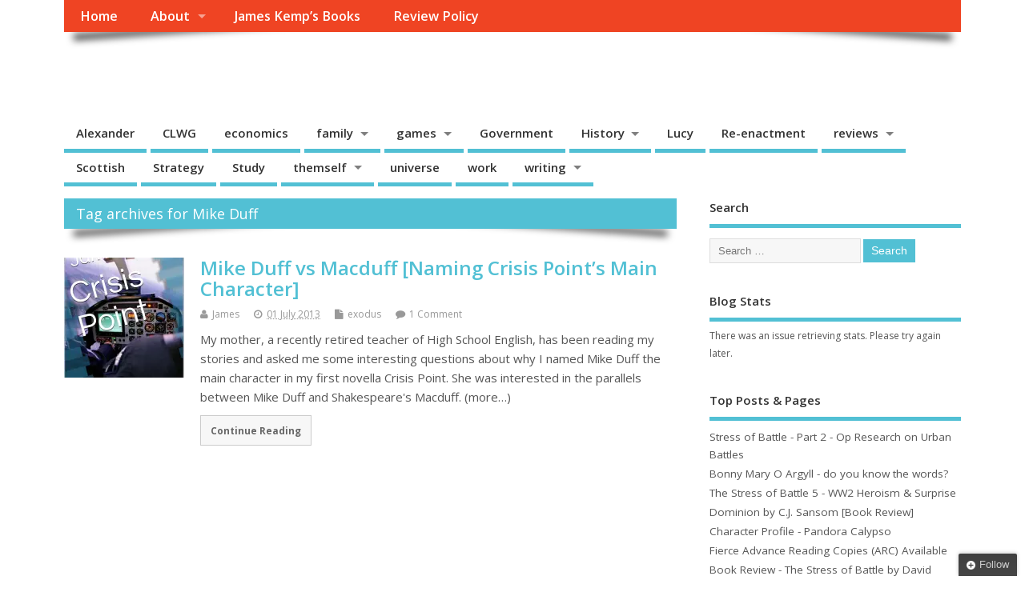

--- FILE ---
content_type: text/html; charset=UTF-8
request_url: https://www.themself.org/tag/mike-duff/
body_size: 18089
content:
<!DOCTYPE html>
<!--[if lt IE 7 ]>	<html lang="en-GB" class="no-js ie6"> <![endif]-->
<!--[if IE 7 ]>		<html lang="en-GB" class="no-js ie7"> <![endif]-->
<!--[if IE 8 ]>		<html lang="en-GB" class="no-js ie8"> <![endif]-->
<!--[if IE 9 ]>		<html lang="en-GB" class="no-js ie9"> <![endif]-->
<!--[if (gt IE 9)|!(IE)]><!-->
<html lang="en-GB" class="no-js"> <!--<![endif]-->
<head>
<meta charset="UTF-8" />


<meta name="viewport" content="width=device-width,initial-scale=1,maximum-scale=1,user-scalable=yes">
<meta name="HandheldFriendly" content="true">

<link rel="pingback" href="https://www.themself.org/xmlrpc.php" />


<meta name='robots' content='index, follow, max-image-preview:large, max-snippet:-1, max-video-preview:-1' />
<!-- Jetpack Site Verification Tags -->
<meta name="google-site-verification" content="y8xrqtM2hsv8X0skp3RfTHlI16I8VQitCehO9GufnjA" />

	<!-- This site is optimized with the Yoast SEO plugin v26.7 - https://yoast.com/wordpress/plugins/seo/ -->
	<title>Mike Duff Archives - Themself</title>
	<link rel="canonical" href="https://www.themself.org/tag/mike-duff/" />
	<meta property="og:locale" content="en_GB" />
	<meta property="og:type" content="article" />
	<meta property="og:title" content="Mike Duff Archives - Themself" />
	<meta property="og:url" content="https://www.themself.org/tag/mike-duff/" />
	<meta property="og:site_name" content="Themself" />
	<meta name="twitter:card" content="summary_large_image" />
	<meta name="twitter:site" content="@Greencoatboy" />
	<script type="application/ld+json" class="yoast-schema-graph">{"@context":"https://schema.org","@graph":[{"@type":"CollectionPage","@id":"https://www.themself.org/tag/mike-duff/","url":"https://www.themself.org/tag/mike-duff/","name":"Mike Duff Archives - Themself","isPartOf":{"@id":"https://www.themself.org/#website"},"primaryImageOfPage":{"@id":"https://www.themself.org/tag/mike-duff/#primaryimage"},"image":{"@id":"https://www.themself.org/tag/mike-duff/#primaryimage"},"thumbnailUrl":"https://i0.wp.com/www.themself.org/wp-content/uploads/2013/05/Crisis-Point-cover.jpg?fit=1588%2C2525&ssl=1","breadcrumb":{"@id":"https://www.themself.org/tag/mike-duff/#breadcrumb"},"inLanguage":"en-GB"},{"@type":"ImageObject","inLanguage":"en-GB","@id":"https://www.themself.org/tag/mike-duff/#primaryimage","url":"https://i0.wp.com/www.themself.org/wp-content/uploads/2013/05/Crisis-Point-cover.jpg?fit=1588%2C2525&ssl=1","contentUrl":"https://i0.wp.com/www.themself.org/wp-content/uploads/2013/05/Crisis-Point-cover.jpg?fit=1588%2C2525&ssl=1","width":1588,"height":2525},{"@type":"BreadcrumbList","@id":"https://www.themself.org/tag/mike-duff/#breadcrumb","itemListElement":[{"@type":"ListItem","position":1,"name":"Home","item":"https://www.themself.org/"},{"@type":"ListItem","position":2,"name":"Mike Duff"}]},{"@type":"WebSite","@id":"https://www.themself.org/#website","url":"https://www.themself.org/","name":"Themself","description":"A Reader and Writer&#039;s personal blog","publisher":{"@id":"https://www.themself.org/#/schema/person/4073db36507f48663f84a9c53dafff43"},"potentialAction":[{"@type":"SearchAction","target":{"@type":"EntryPoint","urlTemplate":"https://www.themself.org/?s={search_term_string}"},"query-input":{"@type":"PropertyValueSpecification","valueRequired":true,"valueName":"search_term_string"}}],"inLanguage":"en-GB"},{"@type":["Person","Organization"],"@id":"https://www.themself.org/#/schema/person/4073db36507f48663f84a9c53dafff43","name":"James","image":{"@type":"ImageObject","inLanguage":"en-GB","@id":"https://www.themself.org/#/schema/person/image/","url":"https://i2.wp.com/www.themself.org/wp-content/uploads/2014/11/wpid-20141122_100003_anerley-rd.jpg-e1417382259159.jpeg?fit=960%2C1280&ssl=1","contentUrl":"https://i2.wp.com/www.themself.org/wp-content/uploads/2014/11/wpid-20141122_100003_anerley-rd.jpg-e1417382259159.jpeg?fit=960%2C1280&ssl=1","width":960,"height":1280,"caption":"James"},"logo":{"@id":"https://www.themself.org/#/schema/person/image/"},"description":"I studied creative writing with the open university because I enjoy writing. I try to review most of the books I read, although I don't always. I write stories and poetry. See the books page for more about this.","sameAs":["http://www.full-moon.info/","https://x.com/Greencoatboy"]}]}</script>
	<!-- / Yoast SEO plugin. -->


<link rel='dns-prefetch' href='//secure.gravatar.com' />
<link rel='dns-prefetch' href='//cdn.jsdelivr.net' />
<link rel='dns-prefetch' href='//stats.wp.com' />
<link rel='dns-prefetch' href='//fonts.googleapis.com' />
<link rel='dns-prefetch' href='//v0.wordpress.com' />
<link rel='dns-prefetch' href='//widgets.wp.com' />
<link rel='dns-prefetch' href='//s0.wp.com' />
<link rel='dns-prefetch' href='//0.gravatar.com' />
<link rel='dns-prefetch' href='//1.gravatar.com' />
<link rel='dns-prefetch' href='//2.gravatar.com' />
<link rel='dns-prefetch' href='//jetpack.wordpress.com' />
<link rel='dns-prefetch' href='//public-api.wordpress.com' />
<link rel='preconnect' href='//i0.wp.com' />
<link rel='preconnect' href='//c0.wp.com' />
<link rel="alternate" type="application/rss+xml" title="Themself &raquo; Feed" href="https://www.themself.org/feed/" />
<link rel="alternate" type="application/rss+xml" title="Themself &raquo; Comments Feed" href="https://www.themself.org/comments/feed/" />
<link rel="alternate" type="application/rss+xml" title="Themself &raquo; Mike Duff Tag Feed" href="https://www.themself.org/tag/mike-duff/feed/" />
<style id='wp-img-auto-sizes-contain-inline-css' type='text/css'>
img:is([sizes=auto i],[sizes^="auto," i]){contain-intrinsic-size:3000px 1500px}
/*# sourceURL=wp-img-auto-sizes-contain-inline-css */
</style>
<style id='wp-emoji-styles-inline-css' type='text/css'>

	img.wp-smiley, img.emoji {
		display: inline !important;
		border: none !important;
		box-shadow: none !important;
		height: 1em !important;
		width: 1em !important;
		margin: 0 0.07em !important;
		vertical-align: -0.1em !important;
		background: none !important;
		padding: 0 !important;
	}
/*# sourceURL=wp-emoji-styles-inline-css */
</style>
<style id='wp-block-library-inline-css' type='text/css'>
:root{--wp-block-synced-color:#7a00df;--wp-block-synced-color--rgb:122,0,223;--wp-bound-block-color:var(--wp-block-synced-color);--wp-editor-canvas-background:#ddd;--wp-admin-theme-color:#007cba;--wp-admin-theme-color--rgb:0,124,186;--wp-admin-theme-color-darker-10:#006ba1;--wp-admin-theme-color-darker-10--rgb:0,107,160.5;--wp-admin-theme-color-darker-20:#005a87;--wp-admin-theme-color-darker-20--rgb:0,90,135;--wp-admin-border-width-focus:2px}@media (min-resolution:192dpi){:root{--wp-admin-border-width-focus:1.5px}}.wp-element-button{cursor:pointer}:root .has-very-light-gray-background-color{background-color:#eee}:root .has-very-dark-gray-background-color{background-color:#313131}:root .has-very-light-gray-color{color:#eee}:root .has-very-dark-gray-color{color:#313131}:root .has-vivid-green-cyan-to-vivid-cyan-blue-gradient-background{background:linear-gradient(135deg,#00d084,#0693e3)}:root .has-purple-crush-gradient-background{background:linear-gradient(135deg,#34e2e4,#4721fb 50%,#ab1dfe)}:root .has-hazy-dawn-gradient-background{background:linear-gradient(135deg,#faaca8,#dad0ec)}:root .has-subdued-olive-gradient-background{background:linear-gradient(135deg,#fafae1,#67a671)}:root .has-atomic-cream-gradient-background{background:linear-gradient(135deg,#fdd79a,#004a59)}:root .has-nightshade-gradient-background{background:linear-gradient(135deg,#330968,#31cdcf)}:root .has-midnight-gradient-background{background:linear-gradient(135deg,#020381,#2874fc)}:root{--wp--preset--font-size--normal:16px;--wp--preset--font-size--huge:42px}.has-regular-font-size{font-size:1em}.has-larger-font-size{font-size:2.625em}.has-normal-font-size{font-size:var(--wp--preset--font-size--normal)}.has-huge-font-size{font-size:var(--wp--preset--font-size--huge)}.has-text-align-center{text-align:center}.has-text-align-left{text-align:left}.has-text-align-right{text-align:right}.has-fit-text{white-space:nowrap!important}#end-resizable-editor-section{display:none}.aligncenter{clear:both}.items-justified-left{justify-content:flex-start}.items-justified-center{justify-content:center}.items-justified-right{justify-content:flex-end}.items-justified-space-between{justify-content:space-between}.screen-reader-text{border:0;clip-path:inset(50%);height:1px;margin:-1px;overflow:hidden;padding:0;position:absolute;width:1px;word-wrap:normal!important}.screen-reader-text:focus{background-color:#ddd;clip-path:none;color:#444;display:block;font-size:1em;height:auto;left:5px;line-height:normal;padding:15px 23px 14px;text-decoration:none;top:5px;width:auto;z-index:100000}html :where(.has-border-color){border-style:solid}html :where([style*=border-top-color]){border-top-style:solid}html :where([style*=border-right-color]){border-right-style:solid}html :where([style*=border-bottom-color]){border-bottom-style:solid}html :where([style*=border-left-color]){border-left-style:solid}html :where([style*=border-width]){border-style:solid}html :where([style*=border-top-width]){border-top-style:solid}html :where([style*=border-right-width]){border-right-style:solid}html :where([style*=border-bottom-width]){border-bottom-style:solid}html :where([style*=border-left-width]){border-left-style:solid}html :where(img[class*=wp-image-]){height:auto;max-width:100%}:where(figure){margin:0 0 1em}html :where(.is-position-sticky){--wp-admin--admin-bar--position-offset:var(--wp-admin--admin-bar--height,0px)}@media screen and (max-width:600px){html :where(.is-position-sticky){--wp-admin--admin-bar--position-offset:0px}}

/*# sourceURL=wp-block-library-inline-css */
</style><style id='global-styles-inline-css' type='text/css'>
:root{--wp--preset--aspect-ratio--square: 1;--wp--preset--aspect-ratio--4-3: 4/3;--wp--preset--aspect-ratio--3-4: 3/4;--wp--preset--aspect-ratio--3-2: 3/2;--wp--preset--aspect-ratio--2-3: 2/3;--wp--preset--aspect-ratio--16-9: 16/9;--wp--preset--aspect-ratio--9-16: 9/16;--wp--preset--color--black: #000000;--wp--preset--color--cyan-bluish-gray: #abb8c3;--wp--preset--color--white: #ffffff;--wp--preset--color--pale-pink: #f78da7;--wp--preset--color--vivid-red: #cf2e2e;--wp--preset--color--luminous-vivid-orange: #ff6900;--wp--preset--color--luminous-vivid-amber: #fcb900;--wp--preset--color--light-green-cyan: #7bdcb5;--wp--preset--color--vivid-green-cyan: #00d084;--wp--preset--color--pale-cyan-blue: #8ed1fc;--wp--preset--color--vivid-cyan-blue: #0693e3;--wp--preset--color--vivid-purple: #9b51e0;--wp--preset--gradient--vivid-cyan-blue-to-vivid-purple: linear-gradient(135deg,rgb(6,147,227) 0%,rgb(155,81,224) 100%);--wp--preset--gradient--light-green-cyan-to-vivid-green-cyan: linear-gradient(135deg,rgb(122,220,180) 0%,rgb(0,208,130) 100%);--wp--preset--gradient--luminous-vivid-amber-to-luminous-vivid-orange: linear-gradient(135deg,rgb(252,185,0) 0%,rgb(255,105,0) 100%);--wp--preset--gradient--luminous-vivid-orange-to-vivid-red: linear-gradient(135deg,rgb(255,105,0) 0%,rgb(207,46,46) 100%);--wp--preset--gradient--very-light-gray-to-cyan-bluish-gray: linear-gradient(135deg,rgb(238,238,238) 0%,rgb(169,184,195) 100%);--wp--preset--gradient--cool-to-warm-spectrum: linear-gradient(135deg,rgb(74,234,220) 0%,rgb(151,120,209) 20%,rgb(207,42,186) 40%,rgb(238,44,130) 60%,rgb(251,105,98) 80%,rgb(254,248,76) 100%);--wp--preset--gradient--blush-light-purple: linear-gradient(135deg,rgb(255,206,236) 0%,rgb(152,150,240) 100%);--wp--preset--gradient--blush-bordeaux: linear-gradient(135deg,rgb(254,205,165) 0%,rgb(254,45,45) 50%,rgb(107,0,62) 100%);--wp--preset--gradient--luminous-dusk: linear-gradient(135deg,rgb(255,203,112) 0%,rgb(199,81,192) 50%,rgb(65,88,208) 100%);--wp--preset--gradient--pale-ocean: linear-gradient(135deg,rgb(255,245,203) 0%,rgb(182,227,212) 50%,rgb(51,167,181) 100%);--wp--preset--gradient--electric-grass: linear-gradient(135deg,rgb(202,248,128) 0%,rgb(113,206,126) 100%);--wp--preset--gradient--midnight: linear-gradient(135deg,rgb(2,3,129) 0%,rgb(40,116,252) 100%);--wp--preset--font-size--small: 13px;--wp--preset--font-size--medium: 20px;--wp--preset--font-size--large: 36px;--wp--preset--font-size--x-large: 42px;--wp--preset--spacing--20: 0.44rem;--wp--preset--spacing--30: 0.67rem;--wp--preset--spacing--40: 1rem;--wp--preset--spacing--50: 1.5rem;--wp--preset--spacing--60: 2.25rem;--wp--preset--spacing--70: 3.38rem;--wp--preset--spacing--80: 5.06rem;--wp--preset--shadow--natural: 6px 6px 9px rgba(0, 0, 0, 0.2);--wp--preset--shadow--deep: 12px 12px 50px rgba(0, 0, 0, 0.4);--wp--preset--shadow--sharp: 6px 6px 0px rgba(0, 0, 0, 0.2);--wp--preset--shadow--outlined: 6px 6px 0px -3px rgb(255, 255, 255), 6px 6px rgb(0, 0, 0);--wp--preset--shadow--crisp: 6px 6px 0px rgb(0, 0, 0);}:where(.is-layout-flex){gap: 0.5em;}:where(.is-layout-grid){gap: 0.5em;}body .is-layout-flex{display: flex;}.is-layout-flex{flex-wrap: wrap;align-items: center;}.is-layout-flex > :is(*, div){margin: 0;}body .is-layout-grid{display: grid;}.is-layout-grid > :is(*, div){margin: 0;}:where(.wp-block-columns.is-layout-flex){gap: 2em;}:where(.wp-block-columns.is-layout-grid){gap: 2em;}:where(.wp-block-post-template.is-layout-flex){gap: 1.25em;}:where(.wp-block-post-template.is-layout-grid){gap: 1.25em;}.has-black-color{color: var(--wp--preset--color--black) !important;}.has-cyan-bluish-gray-color{color: var(--wp--preset--color--cyan-bluish-gray) !important;}.has-white-color{color: var(--wp--preset--color--white) !important;}.has-pale-pink-color{color: var(--wp--preset--color--pale-pink) !important;}.has-vivid-red-color{color: var(--wp--preset--color--vivid-red) !important;}.has-luminous-vivid-orange-color{color: var(--wp--preset--color--luminous-vivid-orange) !important;}.has-luminous-vivid-amber-color{color: var(--wp--preset--color--luminous-vivid-amber) !important;}.has-light-green-cyan-color{color: var(--wp--preset--color--light-green-cyan) !important;}.has-vivid-green-cyan-color{color: var(--wp--preset--color--vivid-green-cyan) !important;}.has-pale-cyan-blue-color{color: var(--wp--preset--color--pale-cyan-blue) !important;}.has-vivid-cyan-blue-color{color: var(--wp--preset--color--vivid-cyan-blue) !important;}.has-vivid-purple-color{color: var(--wp--preset--color--vivid-purple) !important;}.has-black-background-color{background-color: var(--wp--preset--color--black) !important;}.has-cyan-bluish-gray-background-color{background-color: var(--wp--preset--color--cyan-bluish-gray) !important;}.has-white-background-color{background-color: var(--wp--preset--color--white) !important;}.has-pale-pink-background-color{background-color: var(--wp--preset--color--pale-pink) !important;}.has-vivid-red-background-color{background-color: var(--wp--preset--color--vivid-red) !important;}.has-luminous-vivid-orange-background-color{background-color: var(--wp--preset--color--luminous-vivid-orange) !important;}.has-luminous-vivid-amber-background-color{background-color: var(--wp--preset--color--luminous-vivid-amber) !important;}.has-light-green-cyan-background-color{background-color: var(--wp--preset--color--light-green-cyan) !important;}.has-vivid-green-cyan-background-color{background-color: var(--wp--preset--color--vivid-green-cyan) !important;}.has-pale-cyan-blue-background-color{background-color: var(--wp--preset--color--pale-cyan-blue) !important;}.has-vivid-cyan-blue-background-color{background-color: var(--wp--preset--color--vivid-cyan-blue) !important;}.has-vivid-purple-background-color{background-color: var(--wp--preset--color--vivid-purple) !important;}.has-black-border-color{border-color: var(--wp--preset--color--black) !important;}.has-cyan-bluish-gray-border-color{border-color: var(--wp--preset--color--cyan-bluish-gray) !important;}.has-white-border-color{border-color: var(--wp--preset--color--white) !important;}.has-pale-pink-border-color{border-color: var(--wp--preset--color--pale-pink) !important;}.has-vivid-red-border-color{border-color: var(--wp--preset--color--vivid-red) !important;}.has-luminous-vivid-orange-border-color{border-color: var(--wp--preset--color--luminous-vivid-orange) !important;}.has-luminous-vivid-amber-border-color{border-color: var(--wp--preset--color--luminous-vivid-amber) !important;}.has-light-green-cyan-border-color{border-color: var(--wp--preset--color--light-green-cyan) !important;}.has-vivid-green-cyan-border-color{border-color: var(--wp--preset--color--vivid-green-cyan) !important;}.has-pale-cyan-blue-border-color{border-color: var(--wp--preset--color--pale-cyan-blue) !important;}.has-vivid-cyan-blue-border-color{border-color: var(--wp--preset--color--vivid-cyan-blue) !important;}.has-vivid-purple-border-color{border-color: var(--wp--preset--color--vivid-purple) !important;}.has-vivid-cyan-blue-to-vivid-purple-gradient-background{background: var(--wp--preset--gradient--vivid-cyan-blue-to-vivid-purple) !important;}.has-light-green-cyan-to-vivid-green-cyan-gradient-background{background: var(--wp--preset--gradient--light-green-cyan-to-vivid-green-cyan) !important;}.has-luminous-vivid-amber-to-luminous-vivid-orange-gradient-background{background: var(--wp--preset--gradient--luminous-vivid-amber-to-luminous-vivid-orange) !important;}.has-luminous-vivid-orange-to-vivid-red-gradient-background{background: var(--wp--preset--gradient--luminous-vivid-orange-to-vivid-red) !important;}.has-very-light-gray-to-cyan-bluish-gray-gradient-background{background: var(--wp--preset--gradient--very-light-gray-to-cyan-bluish-gray) !important;}.has-cool-to-warm-spectrum-gradient-background{background: var(--wp--preset--gradient--cool-to-warm-spectrum) !important;}.has-blush-light-purple-gradient-background{background: var(--wp--preset--gradient--blush-light-purple) !important;}.has-blush-bordeaux-gradient-background{background: var(--wp--preset--gradient--blush-bordeaux) !important;}.has-luminous-dusk-gradient-background{background: var(--wp--preset--gradient--luminous-dusk) !important;}.has-pale-ocean-gradient-background{background: var(--wp--preset--gradient--pale-ocean) !important;}.has-electric-grass-gradient-background{background: var(--wp--preset--gradient--electric-grass) !important;}.has-midnight-gradient-background{background: var(--wp--preset--gradient--midnight) !important;}.has-small-font-size{font-size: var(--wp--preset--font-size--small) !important;}.has-medium-font-size{font-size: var(--wp--preset--font-size--medium) !important;}.has-large-font-size{font-size: var(--wp--preset--font-size--large) !important;}.has-x-large-font-size{font-size: var(--wp--preset--font-size--x-large) !important;}
/*# sourceURL=global-styles-inline-css */
</style>

<style id='classic-theme-styles-inline-css' type='text/css'>
/*! This file is auto-generated */
.wp-block-button__link{color:#fff;background-color:#32373c;border-radius:9999px;box-shadow:none;text-decoration:none;padding:calc(.667em + 2px) calc(1.333em + 2px);font-size:1.125em}.wp-block-file__button{background:#32373c;color:#fff;text-decoration:none}
/*# sourceURL=/wp-includes/css/classic-themes.min.css */
</style>
<link rel='stylesheet' id='crp-style-rounded-thumbs-css' href='https://www.themself.org/wp-content/plugins/contextual-related-posts/css/rounded-thumbs.min.css?ver=4.1.0' type='text/css' media='all' />
<style id='crp-style-rounded-thumbs-inline-css' type='text/css'>

			.crp_related.crp-rounded-thumbs a {
				width: 150px;
                height: 150px;
				text-decoration: none;
			}
			.crp_related.crp-rounded-thumbs img {
				max-width: 150px;
				margin: auto;
			}
			.crp_related.crp-rounded-thumbs .crp_title {
				width: 100%;
			}
			
/*# sourceURL=crp-style-rounded-thumbs-inline-css */
</style>
<link rel='stylesheet' id='default_gwf-css' href='//fonts.googleapis.com/css?family=Open+Sans%3A400%2C400italic%2C600%2C600italic%2C700%2C700italic%2C300%2C300italic&#038;ver=6.9' type='text/css' media='all' />
<link rel='stylesheet' id='parent-style-css' href='https://www.themself.org/wp-content/themes/mesocolumn/style.css?ver=1.6.5.1' type='text/css' media='all' />
<link rel='stylesheet' id='style-responsive-css' href='https://www.themself.org/wp-content/themes/mesocolumn/responsive.css?ver=1.6.5.1' type='text/css' media='all' />
<link rel='stylesheet' id='superfish-css' href='https://www.themself.org/wp-content/themes/mesocolumn/lib/scripts/superfish-menu/css/superfish.css?ver=1.6.5.1' type='text/css' media='all' />
<link rel='stylesheet' id='tabber-css' href='https://www.themself.org/wp-content/themes/mesocolumn/lib/scripts/tabber/tabber.css?ver=1.6.5.1' type='text/css' media='all' />
<link rel='stylesheet' id='font-awesome-cdn-css' href='https://www.themself.org/wp-content/themes/mesocolumn/lib/scripts/font-awesome/css/font-awesome.css?ver=1.6.5.1' type='text/css' media='all' />
<link rel='stylesheet' id='jetpack_likes-css' href='https://c0.wp.com/p/jetpack/15.4/modules/likes/style.css' type='text/css' media='all' />
<link rel='stylesheet' id='jetpack-subscriptions-css' href='https://c0.wp.com/p/jetpack/15.4/_inc/build/subscriptions/subscriptions.min.css' type='text/css' media='all' />
<link rel='stylesheet' id='sharedaddy-css' href='https://c0.wp.com/p/jetpack/15.4/modules/sharedaddy/sharing.css' type='text/css' media='all' />
<link rel='stylesheet' id='social-logos-css' href='https://c0.wp.com/p/jetpack/15.4/_inc/social-logos/social-logos.min.css' type='text/css' media='all' />
<script type="text/javascript" src="https://c0.wp.com/c/6.9/wp-includes/js/jquery/jquery.min.js" id="jquery-core-js"></script>
<script type="text/javascript" src="https://c0.wp.com/c/6.9/wp-includes/js/jquery/jquery-migrate.min.js" id="jquery-migrate-js"></script>
<script type="text/javascript" src="https://www.themself.org/wp-content/plugins/google-analyticator/external-tracking.min.js?ver=6.5.7" id="ga-external-tracking-js"></script>
<link rel="https://api.w.org/" href="https://www.themself.org/wp-json/" /><link rel="alternate" title="JSON" type="application/json" href="https://www.themself.org/wp-json/wp/v2/tags/406" /><link rel="EditURI" type="application/rsd+xml" title="RSD" href="https://www.themself.org/xmlrpc.php?rsd" />
	<style>img#wpstats{display:none}</style>
		<!-- Analytics by WP Statistics - https://wp-statistics.com -->
<style type="text/css" media="all">
</style>
<style type="text/css" media="all">
</style>
<link rel="icon" href="https://i0.wp.com/www.themself.org/wp-content/uploads/2015/05/author-5556faccv1_site_icon.png?fit=512%2C512&ssl=1" type="images/x-icon" /><style type="text/css">.recentcomments a{display:inline !important;padding:0 !important;margin:0 !important;}</style><link rel="icon" href="https://i0.wp.com/www.themself.org/wp-content/uploads/2015/05/author-5556faccv1_site_icon.png?fit=32%2C32&#038;ssl=1" sizes="32x32" />
<link rel="icon" href="https://i0.wp.com/www.themself.org/wp-content/uploads/2015/05/author-5556faccv1_site_icon.png?fit=192%2C192&#038;ssl=1" sizes="192x192" />
<link rel="apple-touch-icon" href="https://i0.wp.com/www.themself.org/wp-content/uploads/2015/05/author-5556faccv1_site_icon.png?fit=180%2C180&#038;ssl=1" />
<meta name="msapplication-TileImage" content="https://i0.wp.com/www.themself.org/wp-content/uploads/2015/05/author-5556faccv1_site_icon.png?fit=270%2C270&#038;ssl=1" />
<!-- Google Analytics Tracking by Google Analyticator 6.5.7 -->
<script type="text/javascript">
    var analyticsFileTypes = [];
    var analyticsSnippet = 'disabled';
    var analyticsEventTracking = 'enabled';
</script>
<script type="text/javascript">
	(function(i,s,o,g,r,a,m){i['GoogleAnalyticsObject']=r;i[r]=i[r]||function(){
	(i[r].q=i[r].q||[]).push(arguments)},i[r].l=1*new Date();a=s.createElement(o),
	m=s.getElementsByTagName(o)[0];a.async=1;a.src=g;m.parentNode.insertBefore(a,m)
	})(window,document,'script','//www.google-analytics.com/analytics.js','ga');
	ga('create', 'UA-41767034-1', 'auto');
	ga('require', 'displayfeatures');
 
	ga('send', 'pageview');
</script>
<style type="text/css" media="all">
body {font-family: 'Open Sans', sans-serif;font-weight: 400;}
#siteinfo div,h1,h2,h3,h4,h5,h6,.header-title,#main-navigation, #featured #featured-title, #cf .tinput, #wp-calendar caption,.flex-caption h1,#portfolio-filter li,.nivo-caption a.read-more,.form-submit #submit,.fbottom,ol.commentlist li div.comment-post-meta, .home-post span.post-category a,ul.tabbernav li a {font-family: 'Open Sans', sans-serif;font-weight:600;}
#main-navigation, .sf-menu li a {font-family: 'Open Sans', sans-serif;font-weight: 600;}
#custom #siteinfo a {color: #ffffff !important;text-decoration: none;}
#custom #siteinfo p#site-description {color: #ffffff !important;text-decoration: none;}
#post-entry div.post-thumb.size-thumbnail {float:left;width:150px;}
#post-entry article .post-right {margin:0 0 0 170px;}
</style>

<link rel='stylesheet' id='jetpack-top-posts-widget-css' href='https://c0.wp.com/p/jetpack/15.4/modules/widgets/top-posts/style.css' type='text/css' media='all' />
</head>

<body class="archive tag tag-mike-duff tag-406 wp-theme-mesocolumn chrome" id="custom">

<div class="product-with-desc secbody">

<div id="wrapper">

<div id="wrapper-main">

<div id="bodywrap" class="innerwrap">

<div id="bodycontent">

<div id="container">

<nav class="top-nav iegradient effect-1" id="top-navigation">
<div class="innerwrap">
<ul class="sf-menu"><li ><a href="https://www.themself.org/">Home</a></li><li class="page_item page-item-2 page_item_has_children"><a href="https://www.themself.org/about/">About</a><ul class='children'><li class="page_item page-item-143"><a href="https://www.themself.org/about/computer-names/">Computer Names</a></li></ul></li><li class="page_item page-item-809"><a href="https://www.themself.org/james-kemp-books/">James Kemp&#8217;s Books</a></li><li class="page_item page-item-6893"><a href="https://www.themself.org/review-policy/">Review Policy</a></li></ul></div>
</nav>
<!-- HEADER START -->
<header class="iegradient _head" id="header">
<div class="header-inner">
<div class="innerwrap">
<div id="siteinfo">
<h1 ><a href="https://www.themself.org/" title="Themself" rel="home">Themself</a></h1 ><p id="site-description">A Reader and Writer&#039;s personal blog</p>
</div>
<!-- SITEINFO END -->
</div>
</div>
</header>
<!-- HEADER END -->
<div class="container-wrap">

<!-- NAVIGATION START -->
<nav class="main-nav iegradient" id="main-navigation">
<ul class="sf-menu">	<li class="cat-item cat-item-3"><a href="https://www.themself.org/tag/alexander/">Alexander</a>
</li>
	<li class="cat-item cat-item-8"><a href="https://www.themself.org/tag/clwg/">CLWG</a>
</li>
	<li class="cat-item cat-item-11"><a href="https://www.themself.org/tag/economics/">economics</a>
</li>
	<li class="cat-item cat-item-12"><a href="https://www.themself.org/tag/family/">family</a>
<ul class='children'>
	<li class="cat-item cat-item-181"><a href="https://www.themself.org/category/themself/family/genealogy/">genealogy</a>
</li>
</ul>
</li>
	<li class="cat-item cat-item-13"><a href="https://www.themself.org/category/games/">games</a>
<ul class='children'>
	<li class="cat-item cat-item-6"><a href="https://www.themself.org/category/games/ars-magica/">Ars Magica</a>
</li>
	<li class="cat-item cat-item-10"><a href="https://www.themself.org/category/games/design/">design</a>
</li>
	<li class="cat-item cat-item-18"><a href="https://www.themself.org/category/games/megagames/">megagames</a>
</li>
	<li class="cat-item cat-item-21"><a href="https://www.themself.org/category/games/roleplaying/">roleplaying</a>
</li>
</ul>
</li>
	<li class="cat-item cat-item-15"><a href="https://www.themself.org/tag/government/">Government</a>
</li>
	<li class="cat-item cat-item-16"><a href="https://www.themself.org/tag/history/">History</a>
<ul class='children'>
	<li class="cat-item cat-item-4"><a href="https://www.themself.org/category/history/alternative/">alternative</a>
</li>
	<li class="cat-item cat-item-5"><a href="https://www.themself.org/category/history/ancient/">Ancient</a>
</li>
	<li class="cat-item cat-item-9"><a href="https://www.themself.org/category/history/dark-ages/">dark ages</a>
</li>
	<li class="cat-item cat-item-225"><a href="https://www.themself.org/category/history/iraq-wars/">Iraq Wars</a>
</li>
	<li class="cat-item cat-item-19"><a href="https://www.themself.org/category/history/naval/">Naval</a>
</li>
	<li class="cat-item cat-item-215"><a href="https://www.themself.org/category/history/ww1/">WW1</a>
</li>
	<li class="cat-item cat-item-27"><a href="https://www.themself.org/category/history/ww2/">WW2</a>
</li>
</ul>
</li>
	<li class="cat-item cat-item-317"><a href="https://www.themself.org/tag/lucy/">Lucy</a>
</li>
	<li class="cat-item cat-item-20"><a href="https://www.themself.org/tag/re-enactment/">Re-enactment</a>
</li>
	<li class="cat-item cat-item-812"><a href="https://www.themself.org/category/reviews/">reviews</a>
<ul class='children'>
	<li class="cat-item cat-item-1087"><a href="https://www.themself.org/category/reviews/interviews/">interviews</a>
</li>
	<li class="cat-item cat-item-24"><a href="https://www.themself.org/category/reviews/tv/">TV</a>
</li>
</ul>
</li>
	<li class="cat-item cat-item-22"><a href="https://www.themself.org/tag/scottish/">Scottish</a>
</li>
	<li class="cat-item cat-item-149"><a href="https://www.themself.org/category/strategy/">Strategy</a>
</li>
	<li class="cat-item cat-item-332"><a href="https://www.themself.org/category/study-2/">Study</a>
</li>
	<li class="cat-item cat-item-23"><a href="https://www.themself.org/tag/themself/">themself</a>
<ul class='children'>
	<li class="cat-item cat-item-14"><a href="https://www.themself.org/category/themself/garden/">garden</a>
</li>
	<li class="cat-item cat-item-1684"><a href="https://www.themself.org/category/themself/guest-posts/">guest posts</a>
</li>
	<li class="cat-item cat-item-17"><a href="https://www.themself.org/category/themself/linux/">linux</a>
</li>
	<li class="cat-item cat-item-1026"><a href="https://www.themself.org/category/themself/scout/">Scouting</a>
</li>
</ul>
</li>
	<li class="cat-item cat-item-25"><a href="https://www.themself.org/tag/universe/">universe</a>
</li>
	<li class="cat-item cat-item-26"><a href="https://www.themself.org/tag/work/">work</a>
</li>
	<li class="cat-item cat-item-7"><a href="https://www.themself.org/tag/books/">writing</a>
<ul class='children'>
	<li class="cat-item cat-item-349"><a href="https://www.themself.org/category/books/exodus-books/">exodus</a>
</li>
	<li class="cat-item cat-item-1550"><a href="https://www.themself.org/category/books/my-poetry/">Poetry</a>
</li>
</ul>
</li>
</ul></nav>
<!-- NAVIGATION END -->


<!-- CONTENT START -->
<div class="content">
<div class="content-inner">


<!-- POST ENTRY START -->
<div id="post-entry" class="archive_tn_cat_color_406">
<div class="post-entry-inner">


<h2 class="intag effect-1 header-title">Tag archives for Mike Duff</h2>




<!-- POST START -->
<article class="alt-post feat-thumbnail post-style-default post-889 post type-post status-publish format-standard has-post-thumbnail hentry category-exodus-books tag-a215 tag-crisis-point tag-england tag-exodus tag-fiction tag-macbeth tag-macduff tag-mack-duff tag-mike-duff tag-open-university tag-scotland tag-shakespeare tag-study tag-writing has_thumb" id="post-889">

<div class='post-thumb in-archive size-thumbnail'><a href="https://www.themself.org/2013/07/exodus-notes-mike-duff/" title="Mike Duff vs Macduff [Naming Crisis Point&#8217;s Main Character]"><img width='150' height='150' class='alignleft img-is-thumbnail' src='https://i0.wp.com/www.themself.org/wp-content/uploads/2013/05/Crisis-Point-cover.jpg?resize=150%2C150&ssl=1' alt='exodus' title='Mike Duff vs Macduff [Naming Crisis Point&#8217;s Main Character]' /></a></div>
<div class="post-right">
<h2 class="post-title entry-title"><a href="https://www.themself.org/2013/07/exodus-notes-mike-duff/" rel="bookmark" title="Mike Duff vs Macduff [Naming Crisis Point&#8217;s Main Character]">Mike Duff vs Macduff [Naming Crisis Point&#8217;s Main Character]</a></h2>
<div class="post-meta the-icons pmeta-alt">


<span class="post-author vcard"><i class="fa fa-user"></i><a class="url fn" href="https://www.themself.org/author/james/" title="Posts by James" rel="author">James</a></span>

<span class="entry-date post-date"><i class="fa fa-clock-o"></i><abbr class="published" title="2013-07-01T22:18:10+01:00">01 July 2013</abbr></span>
<span class="meta-no-display"><a href="https://www.themself.org/2013/07/exodus-notes-mike-duff/" rel="bookmark">Mike Duff vs Macduff [Naming Crisis Point&#8217;s Main Character]</a></span><span class="date updated meta-no-display">2017-10-11T12:41:03+01:00</span>
<span class="post-category"><i class="fa fa-file"></i><a rel="category tag" href="https://www.themself.org/category/books/exodus-books/" title="View all posts in exodus" >exodus</a></span>


<span class="post-comment last"><i class="fa fa-comment"></i><a href="https://www.themself.org/2013/07/exodus-notes-mike-duff/#comments">1 Comment</a></span>


</div><div class="post-content">
<div class="entry-content">My mother, a recently retired teacher of High School English, has been reading my stories and asked me some interesting questions about why I named Mike Duff the main character in my first novella Crisis Point. She was interested in the parallels between Mike Duff and Shakespeare's Macduff. (more&hellip;)</div>
<div class="post-more"><a href="https://www.themself.org/2013/07/exodus-notes-mike-duff/" title="Mike Duff vs Macduff [Naming Crisis Point&#8217;s Main Character]">Continue Reading</a></div>
</div>
</div>

</article>
<!-- POST END -->






<div id="post-navigator">
</div>



</div>
</div>
<!-- POST ENTRY END -->


</div><!-- CONTENT INNER END -->
</div><!-- CONTENT END -->



<div id="right-sidebar" class="sidebar right-sidebar">
<div class="sidebar-inner">
<div class="widget-area the-icons">
<aside id="search-3" class="widget widget_search"><h3 class="widget-title">Search</h3><form method="get" class="search-form" action="https://www.themself.org/"><label><span class="screen-reader-text">Search for:</span><input type="search" class="search-field" placeholder="Search &hellip;" value="" name="s" title="Search for:" /></label> <input type="submit" class="search-submit" value="Search" /></form></aside><aside id="blog-stats-3" class="widget blog-stats"><h3 class="widget-title">Blog Stats</h3>There was an issue retrieving stats. Please try again later.</aside><aside id="top-posts-4" class="widget widget_top-posts"><h3 class="widget-title">Top Posts &amp; Pages</h3><ul><li><a href="https://www.themself.org/2013/12/stress-of-battle-part-2-op-research-on-urban-battles/" class="bump-view" data-bump-view="tp">Stress of Battle - Part 2 - Op Research on Urban Battles</a></li><li><a href="https://www.themself.org/2017/09/bonny-mary-o-argyll/" class="bump-view" data-bump-view="tp">Bonny Mary O Argyll - do you know the words?</a></li><li><a href="https://www.themself.org/2013/12/stress-of-battle-5-ww2-heroism-surprise/" class="bump-view" data-bump-view="tp">The Stress of Battle 5 - WW2 Heroism &amp; Surprise</a></li><li><a href="https://www.themself.org/2017/04/dominion-c-j-sansom-review/" class="bump-view" data-bump-view="tp">Dominion by C.J. Sansom [Book Review]</a></li><li><a href="https://www.themself.org/2013/09/character-profile-pandora-calypso/" class="bump-view" data-bump-view="tp">Character Profile - Pandora Calypso</a></li><li><a href="https://www.themself.org/2024/03/fierce-advance-reading-copies-arc-available/" class="bump-view" data-bump-view="tp">Fierce Advance Reading Copies (ARC) Available</a></li><li><a href="https://www.themself.org/2013/12/book-review-the-stress-of-battle-by-david-rowlands-part-1/" class="bump-view" data-bump-view="tp">Book Review - The Stress of Battle by David Rowlands (Part 1)</a></li><li><a href="https://www.themself.org/2024/05/goddess-of-the-river-book-review/" class="bump-view" data-bump-view="tp">Goddess of the River by Vashnavi Patel [Book Review]</a></li><li><a href="https://www.themself.org/2013/12/the-stress-of-battle-part-3-op-research-on-terrain-effects/" class="bump-view" data-bump-view="tp">The Stress of Battle - Part 3 - Op Research on Terrain Effects</a></li><li><a href="https://www.themself.org/2013/12/the-stress-of-battle-part-4-op-research-on-anti-tank-combat/" class="bump-view" data-bump-view="tp">The Stress of Battle - Part 4 - Op Research on Anti-Tank Combat</a></li></ul></aside><aside id="blog_subscription-3" class="widget widget_blog_subscription jetpack_subscription_widget"><h3 class="widget-title">Subscribe to Blog via Email</h3>
			<div class="wp-block-jetpack-subscriptions__container">
			<form action="#" method="post" accept-charset="utf-8" id="subscribe-blog-blog_subscription-3"
				data-blog="58317232"
				data-post_access_level="everybody" >
									<div id="subscribe-text"><p>Enter your email address to subscribe to this blog and receive notifications of new posts by email.</p>
</div>
										<p id="subscribe-email">
						<label id="jetpack-subscribe-label"
							class="screen-reader-text"
							for="subscribe-field-blog_subscription-3">
							Email Address						</label>
						<input type="email" name="email" autocomplete="email" required="required"
																					value=""
							id="subscribe-field-blog_subscription-3"
							placeholder="Email Address"
						/>
					</p>

					<p id="subscribe-submit"
											>
						<input type="hidden" name="action" value="subscribe"/>
						<input type="hidden" name="source" value="https://www.themself.org/tag/mike-duff/"/>
						<input type="hidden" name="sub-type" value="widget"/>
						<input type="hidden" name="redirect_fragment" value="subscribe-blog-blog_subscription-3"/>
						<input type="hidden" id="_wpnonce" name="_wpnonce" value="4117b290ed" /><input type="hidden" name="_wp_http_referer" value="/tag/mike-duff/" />						<button type="submit"
															class="wp-block-button__link"
																					name="jetpack_subscriptions_widget"
						>
							Subscribe						</button>
					</p>
							</form>
							<div class="wp-block-jetpack-subscriptions__subscount">
					Join 34 other subscribers.				</div>
						</div>
			
</aside><aside id="tag_cloud-4" class="widget widget_tag_cloud"><h3 class="widget-title">Tags</h3><div class="tagcloud"><a href="https://www.themself.org/tag/2015/" class="tag-cloud-link tag-link-973 tag-link-position-1" style="font-size: 9.6545454545455pt;" aria-label="2015 (18 items)">2015</a>
<a href="https://www.themself.org/tag/a215/" class="tag-cloud-link tag-link-408 tag-link-position-2" style="font-size: 13.472727272727pt;" aria-label="A215 (37 items)">A215</a>
<a href="https://www.themself.org/tag/academic/" class="tag-cloud-link tag-link-153 tag-link-position-3" style="font-size: 13.981818181818pt;" aria-label="academic (41 items)">academic</a>
<a href="https://www.themself.org/tag/alexander/" class="tag-cloud-link tag-link-3 tag-link-position-4" style="font-size: 11.818181818182pt;" aria-label="Alexander (27 items)">Alexander</a>
<a href="https://www.themself.org/tag/author-interview/" class="tag-cloud-link tag-link-1070 tag-link-position-5" style="font-size: 11.181818181818pt;" aria-label="Author Interview (24 items)">Author Interview</a>
<a href="https://www.themself.org/tag/book-review/" class="tag-cloud-link tag-link-102 tag-link-position-6" style="font-size: 22pt;" aria-label="book review (177 items)">book review</a>
<a href="https://www.themself.org/tag/british-army/" class="tag-cloud-link tag-link-119 tag-link-position-7" style="font-size: 14.745454545455pt;" aria-label="British Army (47 items)">British Army</a>
<a href="https://www.themself.org/tag/charlie/" class="tag-cloud-link tag-link-510 tag-link-position-8" style="font-size: 8.6363636363636pt;" aria-label="Charlie (15 items)">Charlie</a>
<a href="https://www.themself.org/tag/clwg/" class="tag-cloud-link tag-link-8 tag-link-position-9" style="font-size: 11.818181818182pt;" aria-label="CLWG (27 items)">CLWG</a>
<a href="https://www.themself.org/tag/creative-writing/" class="tag-cloud-link tag-link-339 tag-link-position-10" style="font-size: 16.145454545455pt;" aria-label="Creative writing (61 items)">Creative writing</a>
<a href="https://www.themself.org/tag/exodus/" class="tag-cloud-link tag-link-343 tag-link-position-11" style="font-size: 13.6pt;" aria-label="Exodus (38 items)">Exodus</a>
<a href="https://www.themself.org/tag/fantasy/" class="tag-cloud-link tag-link-362 tag-link-position-12" style="font-size: 10.927272727273pt;" aria-label="Fantasy (23 items)">Fantasy</a>
<a href="https://www.themself.org/tag/fiction/" class="tag-cloud-link tag-link-238 tag-link-position-13" style="font-size: 20.218181818182pt;" aria-label="Fiction (128 items)">Fiction</a>
<a href="https://www.themself.org/tag/free/" class="tag-cloud-link tag-link-442 tag-link-position-14" style="font-size: 8.6363636363636pt;" aria-label="free (15 items)">free</a>
<a href="https://www.themself.org/tag/game-design/" class="tag-cloud-link tag-link-57 tag-link-position-15" style="font-size: 12.327272727273pt;" aria-label="game design (30 items)">game design</a>
<a href="https://www.themself.org/tag/games-2/" class="tag-cloud-link tag-link-58 tag-link-position-16" style="font-size: 13.727272727273pt;" aria-label="Games (39 items)">Games</a>
<a href="https://www.themself.org/tag/history/" class="tag-cloud-link tag-link-16 tag-link-position-17" style="font-size: 16.018181818182pt;" aria-label="History (59 items)">History</a>
<a href="https://www.themself.org/tag/howto/" class="tag-cloud-link tag-link-177 tag-link-position-18" style="font-size: 9.0181818181818pt;" aria-label="howto (16 items)">howto</a>
<a href="https://www.themself.org/tag/london/" class="tag-cloud-link tag-link-64 tag-link-position-19" style="font-size: 8.3818181818182pt;" aria-label="London (14 items)">London</a>
<a href="https://www.themself.org/tag/megagame/" class="tag-cloud-link tag-link-72 tag-link-position-20" style="font-size: 13.345454545455pt;" aria-label="Megagame (36 items)">Megagame</a>
<a href="https://www.themself.org/tag/megagame-makers/" class="tag-cloud-link tag-link-887 tag-link-position-21" style="font-size: 9.0181818181818pt;" aria-label="Megagame Makers (16 items)">Megagame Makers</a>
<a href="https://www.themself.org/tag/military/" class="tag-cloud-link tag-link-109 tag-link-position-22" style="font-size: 12.709090909091pt;" aria-label="Military (32 items)">Military</a>
<a href="https://www.themself.org/tag/offside-report/" class="tag-cloud-link tag-link-285 tag-link-position-23" style="font-size: 12.709090909091pt;" aria-label="offside report (32 items)">offside report</a>
<a href="https://www.themself.org/tag/open-university/" class="tag-cloud-link tag-link-156 tag-link-position-24" style="font-size: 15.254545454545pt;" aria-label="Open University (52 items)">Open University</a>
<a href="https://www.themself.org/tag/open-university-a215-creative-writing/" class="tag-cloud-link tag-link-706 tag-link-position-25" style="font-size: 9.6545454545455pt;" aria-label="Open University A215 Creative Writing (18 items)">Open University A215 Creative Writing</a>
<a href="https://www.themself.org/tag/pandora/" class="tag-cloud-link tag-link-511 tag-link-position-26" style="font-size: 9.4pt;" aria-label="Pandora (17 items)">Pandora</a>
<a href="https://www.themself.org/tag/perfects/" class="tag-cloud-link tag-link-380 tag-link-position-27" style="font-size: 9.9090909090909pt;" aria-label="Perfects (19 items)">Perfects</a>
<a href="https://www.themself.org/tag/poetry/" class="tag-cloud-link tag-link-707 tag-link-position-28" style="font-size: 10.672727272727pt;" aria-label="Poetry (22 items)">Poetry</a>
<a href="https://www.themself.org/tag/politics/" class="tag-cloud-link tag-link-180 tag-link-position-29" style="font-size: 10.418181818182pt;" aria-label="Politics (21 items)">Politics</a>
<a href="https://www.themself.org/tag/review/" class="tag-cloud-link tag-link-731 tag-link-position-30" style="font-size: 8.3818181818182pt;" aria-label="Review (14 items)">Review</a>
<a href="https://www.themself.org/tag/science-fiction/" class="tag-cloud-link tag-link-140 tag-link-position-31" style="font-size: 17.036363636364pt;" aria-label="Science fiction (72 items)">Science fiction</a>
<a href="https://www.themself.org/tag/scifi/" class="tag-cloud-link tag-link-560 tag-link-position-32" style="font-size: 10.418181818182pt;" aria-label="scifi (21 items)">scifi</a>
<a href="https://www.themself.org/tag/scotland/" class="tag-cloud-link tag-link-188 tag-link-position-33" style="font-size: 9.6545454545455pt;" aria-label="Scotland (18 items)">Scotland</a>
<a href="https://www.themself.org/tag/scottish/" class="tag-cloud-link tag-link-22 tag-link-position-34" style="font-size: 11.563636363636pt;" aria-label="Scottish (26 items)">Scottish</a>
<a href="https://www.themself.org/tag/short-story/" class="tag-cloud-link tag-link-344 tag-link-position-35" style="font-size: 11.181818181818pt;" aria-label="Short story (24 items)">Short story</a>
<a href="https://www.themself.org/tag/speculative/" class="tag-cloud-link tag-link-562 tag-link-position-36" style="font-size: 11.309090909091pt;" aria-label="speculative (25 items)">speculative</a>
<a href="https://www.themself.org/tag/study/" class="tag-cloud-link tag-link-152 tag-link-position-37" style="font-size: 11.181818181818pt;" aria-label="study (24 items)">study</a>
<a href="https://www.themself.org/tag/terry-pratchett/" class="tag-cloud-link tag-link-294 tag-link-position-38" style="font-size: 8pt;" aria-label="Terry Pratchett (13 items)">Terry Pratchett</a>
<a href="https://www.themself.org/tag/themself/" class="tag-cloud-link tag-link-23 tag-link-position-39" style="font-size: 16.4pt;" aria-label="themself (63 items)">themself</a>
<a href="https://www.themself.org/tag/united-kingdom/" class="tag-cloud-link tag-link-848 tag-link-position-40" style="font-size: 8.3818181818182pt;" aria-label="United Kingdom (14 items)">United Kingdom</a>
<a href="https://www.themself.org/tag/universe/" class="tag-cloud-link tag-link-25 tag-link-position-41" style="font-size: 8.6363636363636pt;" aria-label="universe (15 items)">universe</a>
<a href="https://www.themself.org/tag/urban-fantasy/" class="tag-cloud-link tag-link-680 tag-link-position-42" style="font-size: 9.9090909090909pt;" aria-label="Urban Fantasy (19 items)">Urban Fantasy</a>
<a href="https://www.themself.org/tag/wars-and-conflicts/" class="tag-cloud-link tag-link-131 tag-link-position-43" style="font-size: 12.963636363636pt;" aria-label="Wars and Conflicts (34 items)">Wars and Conflicts</a>
<a href="https://www.themself.org/tag/writers-resources/" class="tag-cloud-link tag-link-341 tag-link-position-44" style="font-size: 14.109090909091pt;" aria-label="Writers Resources (42 items)">Writers Resources</a>
<a href="https://www.themself.org/tag/writing/" class="tag-cloud-link tag-link-335 tag-link-position-45" style="font-size: 17.163636363636pt;" aria-label="Writing (73 items)">Writing</a></div>
</aside><aside id="linkcat-2" class="widget widget_links"><h3 class="widget-title">Blogroll</h3>
	<ul class='xoxo blogroll'>
<li><a href="http://www.antipope.org/charlie/blog-static/" rel="contact" title="Charles Stross&#8217;s blog, often has free bits of his latest book on it!" target="_blank">Charlie&#039;s Diary</a></li>
<li><a href="http://kingsofwar.org.uk/" title="Military Studies blog run by the faculty of King&#8217;s College War Studies Department" target="_blank">Kings of War</a></li>
<li><a href="http://brtrain.wordpress.com/" title="Blog of Brian Train, a freelance Writer and Game designer" target="_blank">Ludic Futurism</a></li>
<li><a href="http://www.goodreads.com/user/show/6824106-james-kemp" rel="me" title="A fuller list of the books I own (although still nowhere near all of them)" target="_blank">My Goodreads.com book list</a></li>
<li><a href="http://onviolence.com/" title="On Violence is a blog on counter-insurgency warfare, military and foreign affairs, art, and violence, written by two brothers&#8211;one a soldier and the other a pacifist" target="_blank">On Violence</a></li>

	</ul>
</aside>
<aside id="linkcat-98" class="widget widget_links"><h3 class="widget-title">websites</h3>
	<ul class='xoxo blogroll'>
<li><a href="http://www.full-moon.info/" rel="me" target="_blank">Full Moon Games</a></li>
<li><a href="http://www.goodreads.com/user/show/6824106-james-kemp" rel="me" title="A fuller list of the books I own (although still nowhere near all of them)" target="_blank">My Goodreads.com book list</a></li>
<li><a href="http://www.somebody.org.uk/doku.php/strategy/ideas/overview" rel="me" title="A wiki with the notes I made when studying &#8220;Making Sense of Strategy&#8221; (course B301 with the Open University)" target="_blank">Strategy Study Notes</a></li>

	</ul>
</aside>
<aside id="meta-5" class="widget widget_meta"><h3 class="widget-title">Meta</h3>
		<ul>
						<li><a rel="nofollow" href="https://www.themself.org/wp-login.php">Log in</a></li>
			<li><a href="https://www.themself.org/feed/">Entries feed</a></li>
			<li><a href="https://www.themself.org/comments/feed/">Comments feed</a></li>

			<li><a href="https://en-gb.wordpress.org/">WordPress.org</a></li>
		</ul>

		</aside><aside id="archives-5" class="widget widget_archive"><h3 class="widget-title">Archives</h3>		<label class="screen-reader-text" for="archives-dropdown-5">Archives</label>
		<select id="archives-dropdown-5" name="archive-dropdown">
			
			<option value="">Select Month</option>
				<option value='https://www.themself.org/2025/04/'> April 2025 &nbsp;(1)</option>
	<option value='https://www.themself.org/2025/02/'> February 2025 &nbsp;(1)</option>
	<option value='https://www.themself.org/2024/05/'> May 2024 &nbsp;(2)</option>
	<option value='https://www.themself.org/2024/03/'> March 2024 &nbsp;(1)</option>
	<option value='https://www.themself.org/2024/02/'> February 2024 &nbsp;(1)</option>
	<option value='https://www.themself.org/2024/01/'> January 2024 &nbsp;(1)</option>
	<option value='https://www.themself.org/2023/12/'> December 2023 &nbsp;(1)</option>
	<option value='https://www.themself.org/2023/09/'> September 2023 &nbsp;(1)</option>
	<option value='https://www.themself.org/2023/05/'> May 2023 &nbsp;(1)</option>
	<option value='https://www.themself.org/2023/04/'> April 2023 &nbsp;(2)</option>
	<option value='https://www.themself.org/2023/02/'> February 2023 &nbsp;(1)</option>
	<option value='https://www.themself.org/2022/12/'> December 2022 &nbsp;(1)</option>
	<option value='https://www.themself.org/2022/08/'> August 2022 &nbsp;(1)</option>
	<option value='https://www.themself.org/2022/07/'> July 2022 &nbsp;(1)</option>
	<option value='https://www.themself.org/2022/06/'> June 2022 &nbsp;(1)</option>
	<option value='https://www.themself.org/2022/01/'> January 2022 &nbsp;(1)</option>
	<option value='https://www.themself.org/2021/12/'> December 2021 &nbsp;(1)</option>
	<option value='https://www.themself.org/2021/11/'> November 2021 &nbsp;(1)</option>
	<option value='https://www.themself.org/2021/09/'> September 2021 &nbsp;(1)</option>
	<option value='https://www.themself.org/2021/08/'> August 2021 &nbsp;(1)</option>
	<option value='https://www.themself.org/2021/03/'> March 2021 &nbsp;(2)</option>
	<option value='https://www.themself.org/2021/02/'> February 2021 &nbsp;(2)</option>
	<option value='https://www.themself.org/2021/01/'> January 2021 &nbsp;(3)</option>
	<option value='https://www.themself.org/2020/12/'> December 2020 &nbsp;(3)</option>
	<option value='https://www.themself.org/2020/09/'> September 2020 &nbsp;(2)</option>
	<option value='https://www.themself.org/2020/07/'> July 2020 &nbsp;(1)</option>
	<option value='https://www.themself.org/2020/06/'> June 2020 &nbsp;(3)</option>
	<option value='https://www.themself.org/2020/04/'> April 2020 &nbsp;(3)</option>
	<option value='https://www.themself.org/2020/03/'> March 2020 &nbsp;(1)</option>
	<option value='https://www.themself.org/2020/01/'> January 2020 &nbsp;(1)</option>
	<option value='https://www.themself.org/2019/12/'> December 2019 &nbsp;(3)</option>
	<option value='https://www.themself.org/2019/10/'> October 2019 &nbsp;(3)</option>
	<option value='https://www.themself.org/2019/09/'> September 2019 &nbsp;(4)</option>
	<option value='https://www.themself.org/2019/08/'> August 2019 &nbsp;(1)</option>
	<option value='https://www.themself.org/2019/07/'> July 2019 &nbsp;(2)</option>
	<option value='https://www.themself.org/2019/06/'> June 2019 &nbsp;(3)</option>
	<option value='https://www.themself.org/2019/05/'> May 2019 &nbsp;(4)</option>
	<option value='https://www.themself.org/2019/04/'> April 2019 &nbsp;(2)</option>
	<option value='https://www.themself.org/2019/03/'> March 2019 &nbsp;(3)</option>
	<option value='https://www.themself.org/2019/02/'> February 2019 &nbsp;(4)</option>
	<option value='https://www.themself.org/2019/01/'> January 2019 &nbsp;(6)</option>
	<option value='https://www.themself.org/2018/12/'> December 2018 &nbsp;(8)</option>
	<option value='https://www.themself.org/2018/10/'> October 2018 &nbsp;(1)</option>
	<option value='https://www.themself.org/2018/08/'> August 2018 &nbsp;(3)</option>
	<option value='https://www.themself.org/2018/07/'> July 2018 &nbsp;(3)</option>
	<option value='https://www.themself.org/2018/06/'> June 2018 &nbsp;(4)</option>
	<option value='https://www.themself.org/2018/05/'> May 2018 &nbsp;(3)</option>
	<option value='https://www.themself.org/2018/04/'> April 2018 &nbsp;(4)</option>
	<option value='https://www.themself.org/2018/03/'> March 2018 &nbsp;(2)</option>
	<option value='https://www.themself.org/2018/02/'> February 2018 &nbsp;(4)</option>
	<option value='https://www.themself.org/2018/01/'> January 2018 &nbsp;(5)</option>
	<option value='https://www.themself.org/2017/12/'> December 2017 &nbsp;(3)</option>
	<option value='https://www.themself.org/2017/11/'> November 2017 &nbsp;(1)</option>
	<option value='https://www.themself.org/2017/10/'> October 2017 &nbsp;(4)</option>
	<option value='https://www.themself.org/2017/09/'> September 2017 &nbsp;(4)</option>
	<option value='https://www.themself.org/2017/08/'> August 2017 &nbsp;(5)</option>
	<option value='https://www.themself.org/2017/07/'> July 2017 &nbsp;(4)</option>
	<option value='https://www.themself.org/2017/06/'> June 2017 &nbsp;(5)</option>
	<option value='https://www.themself.org/2017/05/'> May 2017 &nbsp;(5)</option>
	<option value='https://www.themself.org/2017/04/'> April 2017 &nbsp;(4)</option>
	<option value='https://www.themself.org/2017/03/'> March 2017 &nbsp;(5)</option>
	<option value='https://www.themself.org/2017/02/'> February 2017 &nbsp;(4)</option>
	<option value='https://www.themself.org/2017/01/'> January 2017 &nbsp;(5)</option>
	<option value='https://www.themself.org/2016/12/'> December 2016 &nbsp;(4)</option>
	<option value='https://www.themself.org/2016/11/'> November 2016 &nbsp;(1)</option>
	<option value='https://www.themself.org/2016/10/'> October 2016 &nbsp;(13)</option>
	<option value='https://www.themself.org/2016/09/'> September 2016 &nbsp;(13)</option>
	<option value='https://www.themself.org/2016/08/'> August 2016 &nbsp;(4)</option>
	<option value='https://www.themself.org/2016/07/'> July 2016 &nbsp;(10)</option>
	<option value='https://www.themself.org/2016/06/'> June 2016 &nbsp;(9)</option>
	<option value='https://www.themself.org/2016/05/'> May 2016 &nbsp;(7)</option>
	<option value='https://www.themself.org/2016/04/'> April 2016 &nbsp;(2)</option>
	<option value='https://www.themself.org/2016/03/'> March 2016 &nbsp;(2)</option>
	<option value='https://www.themself.org/2016/02/'> February 2016 &nbsp;(7)</option>
	<option value='https://www.themself.org/2016/01/'> January 2016 &nbsp;(6)</option>
	<option value='https://www.themself.org/2015/12/'> December 2015 &nbsp;(3)</option>
	<option value='https://www.themself.org/2015/11/'> November 2015 &nbsp;(4)</option>
	<option value='https://www.themself.org/2015/10/'> October 2015 &nbsp;(6)</option>
	<option value='https://www.themself.org/2015/09/'> September 2015 &nbsp;(12)</option>
	<option value='https://www.themself.org/2015/08/'> August 2015 &nbsp;(12)</option>
	<option value='https://www.themself.org/2015/07/'> July 2015 &nbsp;(16)</option>
	<option value='https://www.themself.org/2015/06/'> June 2015 &nbsp;(9)</option>
	<option value='https://www.themself.org/2015/05/'> May 2015 &nbsp;(12)</option>
	<option value='https://www.themself.org/2015/04/'> April 2015 &nbsp;(14)</option>
	<option value='https://www.themself.org/2015/03/'> March 2015 &nbsp;(16)</option>
	<option value='https://www.themself.org/2015/02/'> February 2015 &nbsp;(11)</option>
	<option value='https://www.themself.org/2015/01/'> January 2015 &nbsp;(13)</option>
	<option value='https://www.themself.org/2014/12/'> December 2014 &nbsp;(7)</option>
	<option value='https://www.themself.org/2014/11/'> November 2014 &nbsp;(7)</option>
	<option value='https://www.themself.org/2014/10/'> October 2014 &nbsp;(8)</option>
	<option value='https://www.themself.org/2014/09/'> September 2014 &nbsp;(21)</option>
	<option value='https://www.themself.org/2014/08/'> August 2014 &nbsp;(14)</option>
	<option value='https://www.themself.org/2014/07/'> July 2014 &nbsp;(8)</option>
	<option value='https://www.themself.org/2014/06/'> June 2014 &nbsp;(3)</option>
	<option value='https://www.themself.org/2014/05/'> May 2014 &nbsp;(4)</option>
	<option value='https://www.themself.org/2014/04/'> April 2014 &nbsp;(5)</option>
	<option value='https://www.themself.org/2014/03/'> March 2014 &nbsp;(10)</option>
	<option value='https://www.themself.org/2014/02/'> February 2014 &nbsp;(12)</option>
	<option value='https://www.themself.org/2014/01/'> January 2014 &nbsp;(13)</option>
	<option value='https://www.themself.org/2013/12/'> December 2013 &nbsp;(11)</option>
	<option value='https://www.themself.org/2013/11/'> November 2013 &nbsp;(20)</option>
	<option value='https://www.themself.org/2013/10/'> October 2013 &nbsp;(20)</option>
	<option value='https://www.themself.org/2013/09/'> September 2013 &nbsp;(10)</option>
	<option value='https://www.themself.org/2013/08/'> August 2013 &nbsp;(4)</option>
	<option value='https://www.themself.org/2013/07/'> July 2013 &nbsp;(7)</option>
	<option value='https://www.themself.org/2013/06/'> June 2013 &nbsp;(6)</option>
	<option value='https://www.themself.org/2013/05/'> May 2013 &nbsp;(5)</option>
	<option value='https://www.themself.org/2013/04/'> April 2013 &nbsp;(3)</option>
	<option value='https://www.themself.org/2013/03/'> March 2013 &nbsp;(2)</option>
	<option value='https://www.themself.org/2013/02/'> February 2013 &nbsp;(1)</option>
	<option value='https://www.themself.org/2013/01/'> January 2013 &nbsp;(2)</option>
	<option value='https://www.themself.org/2012/12/'> December 2012 &nbsp;(1)</option>
	<option value='https://www.themself.org/2012/11/'> November 2012 &nbsp;(1)</option>
	<option value='https://www.themself.org/2012/10/'> October 2012 &nbsp;(1)</option>
	<option value='https://www.themself.org/2012/08/'> August 2012 &nbsp;(1)</option>
	<option value='https://www.themself.org/2012/05/'> May 2012 &nbsp;(3)</option>
	<option value='https://www.themself.org/2012/04/'> April 2012 &nbsp;(3)</option>
	<option value='https://www.themself.org/2012/03/'> March 2012 &nbsp;(2)</option>
	<option value='https://www.themself.org/2012/02/'> February 2012 &nbsp;(1)</option>
	<option value='https://www.themself.org/2012/01/'> January 2012 &nbsp;(1)</option>
	<option value='https://www.themself.org/2011/11/'> November 2011 &nbsp;(13)</option>
	<option value='https://www.themself.org/2011/10/'> October 2011 &nbsp;(1)</option>
	<option value='https://www.themself.org/2011/09/'> September 2011 &nbsp;(2)</option>
	<option value='https://www.themself.org/2011/08/'> August 2011 &nbsp;(2)</option>
	<option value='https://www.themself.org/2011/07/'> July 2011 &nbsp;(2)</option>
	<option value='https://www.themself.org/2011/06/'> June 2011 &nbsp;(2)</option>
	<option value='https://www.themself.org/2011/05/'> May 2011 &nbsp;(1)</option>
	<option value='https://www.themself.org/2011/04/'> April 2011 &nbsp;(3)</option>
	<option value='https://www.themself.org/2011/03/'> March 2011 &nbsp;(7)</option>
	<option value='https://www.themself.org/2011/02/'> February 2011 &nbsp;(1)</option>
	<option value='https://www.themself.org/2011/01/'> January 2011 &nbsp;(2)</option>
	<option value='https://www.themself.org/2010/12/'> December 2010 &nbsp;(2)</option>
	<option value='https://www.themself.org/2010/10/'> October 2010 &nbsp;(1)</option>
	<option value='https://www.themself.org/2010/09/'> September 2010 &nbsp;(1)</option>
	<option value='https://www.themself.org/2010/07/'> July 2010 &nbsp;(2)</option>
	<option value='https://www.themself.org/2010/06/'> June 2010 &nbsp;(1)</option>
	<option value='https://www.themself.org/2010/05/'> May 2010 &nbsp;(1)</option>
	<option value='https://www.themself.org/2010/04/'> April 2010 &nbsp;(4)</option>
	<option value='https://www.themself.org/2010/03/'> March 2010 &nbsp;(1)</option>
	<option value='https://www.themself.org/2009/12/'> December 2009 &nbsp;(5)</option>
	<option value='https://www.themself.org/2009/11/'> November 2009 &nbsp;(10)</option>
	<option value='https://www.themself.org/2009/10/'> October 2009 &nbsp;(1)</option>
	<option value='https://www.themself.org/2009/09/'> September 2009 &nbsp;(1)</option>
	<option value='https://www.themself.org/2009/08/'> August 2009 &nbsp;(1)</option>
	<option value='https://www.themself.org/2009/05/'> May 2009 &nbsp;(1)</option>
	<option value='https://www.themself.org/2008/12/'> December 2008 &nbsp;(2)</option>
	<option value='https://www.themself.org/2008/09/'> September 2008 &nbsp;(1)</option>
	<option value='https://www.themself.org/2008/07/'> July 2008 &nbsp;(1)</option>
	<option value='https://www.themself.org/2008/04/'> April 2008 &nbsp;(2)</option>
	<option value='https://www.themself.org/2008/03/'> March 2008 &nbsp;(5)</option>
	<option value='https://www.themself.org/2008/02/'> February 2008 &nbsp;(5)</option>
	<option value='https://www.themself.org/2007/08/'> August 2007 &nbsp;(1)</option>
	<option value='https://www.themself.org/2007/04/'> April 2007 &nbsp;(1)</option>
	<option value='https://www.themself.org/2007/03/'> March 2007 &nbsp;(1)</option>
	<option value='https://www.themself.org/2006/11/'> November 2006 &nbsp;(1)</option>
	<option value='https://www.themself.org/2006/08/'> August 2006 &nbsp;(5)</option>
	<option value='https://www.themself.org/2006/07/'> July 2006 &nbsp;(10)</option>
	<option value='https://www.themself.org/2004/10/'> October 2004 &nbsp;(1)</option>
	<option value='https://www.themself.org/2003/01/'> January 2003 &nbsp;(1)</option>
	<option value='https://www.themself.org/2000/01/'> January 2000 &nbsp;(1)</option>
	<option value='https://www.themself.org/1999/12/'> December 1999 &nbsp;(1)</option>
	<option value='https://www.themself.org/1999/03/'> March 1999 &nbsp;(1)</option>
	<option value='https://www.themself.org/1998/02/'> February 1998 &nbsp;(1)</option>
	<option value='https://www.themself.org/1997/10/'> October 1997 &nbsp;(1)</option>
	<option value='https://www.themself.org/1997/06/'> June 1997 &nbsp;(1)</option>
	<option value='https://www.themself.org/1997/05/'> May 1997 &nbsp;(1)</option>
	<option value='https://www.themself.org/1997/02/'> February 1997 &nbsp;(1)</option>
	<option value='https://www.themself.org/1996/09/'> September 1996 &nbsp;(1)</option>
	<option value='https://www.themself.org/1995/12/'> December 1995 &nbsp;(1)</option>
	<option value='https://www.themself.org/1995/10/'> October 1995 &nbsp;(1)</option>
	<option value='https://www.themself.org/1995/05/'> May 1995 &nbsp;(2)</option>

		</select>

			<script type="text/javascript">
/* <![CDATA[ */

( ( dropdownId ) => {
	const dropdown = document.getElementById( dropdownId );
	function onSelectChange() {
		setTimeout( () => {
			if ( 'escape' === dropdown.dataset.lastkey ) {
				return;
			}
			if ( dropdown.value ) {
				document.location.href = dropdown.value;
			}
		}, 250 );
	}
	function onKeyUp( event ) {
		if ( 'Escape' === event.key ) {
			dropdown.dataset.lastkey = 'escape';
		} else {
			delete dropdown.dataset.lastkey;
		}
	}
	function onClick() {
		delete dropdown.dataset.lastkey;
	}
	dropdown.addEventListener( 'keyup', onKeyUp );
	dropdown.addEventListener( 'click', onClick );
	dropdown.addEventListener( 'change', onSelectChange );
})( "archives-dropdown-5" );

//# sourceURL=WP_Widget_Archives%3A%3Awidget
/* ]]> */
</script>
</aside></div>
</div><!-- SIDEBAR-INNER END -->
</div><!-- RIGHT SIDEBAR END -->


</div><!-- CONTAINER WRAP END -->

</div><!-- CONTAINER END -->

</div><!-- BODYCONTENT END -->

</div><!-- INNERWRAP BODYWRAP END -->

</div><!-- WRAPPER MAIN END -->

</div><!-- WRAPPER END -->


<footer class="footer-bottom">
<div class="innerwrap">
<div class="fbottom">
<div class="footer-left">
Copyright &copy;2026. Themself</div>
<div class="footer-right">
Mesocolumn Theme by Dezzain</div>
</div>
</div>
</footer>
<!-- FOOTER BOTTOM END -->


</div>
<!-- SECBODY END -->

<script type="speculationrules">
{"prefetch":[{"source":"document","where":{"and":[{"href_matches":"/*"},{"not":{"href_matches":["/wp-*.php","/wp-admin/*","/wp-content/uploads/*","/wp-content/*","/wp-content/plugins/*","/wp-content/themes/mesocolumn/*","/*\\?(.+)"]}},{"not":{"selector_matches":"a[rel~=\"nofollow\"]"}},{"not":{"selector_matches":".no-prefetch, .no-prefetch a"}}]},"eagerness":"conservative"}]}
</script>
<style type="text/css" media="screen">
  #bit, #bit * {}
  #bit {
      bottom: -300px;
      font: 13px "Helvetica Neue",sans-serif;
      position: fixed;
      right: 10px;
      z-index: 999999;
      width: 230px;
  }
  
  .loggedout-follow-typekit {
      margin-right: 4.5em;
  }
  
  #bit a.bsub {
      background-color: #464646;
      background-image: -moz-linear-gradient(center bottom , #3F3F3F, #464646 5px);
      background: -webkit-gradient(linear, left top, left bottom, from(#3F3F3F), to(#464646));
      filter:  progid:DXImageTransform.Microsoft.gradient(startColorstr='#3F3F3F', endColorstr='#464646');    

      border: 0 none;
      box-shadow: 0 -1px 5px rgba(0, 0, 0, 0.2);
      color: #CCCCCC;
      display: block;
      float: right;
      font: 13px/28px "Helvetica Neue",sans-serif;
      letter-spacing: normal;
      outline-style: none;
      outline-width: 0;
      overflow: hidden;
      padding: 0 10px 0 8px;
      text-decoration: none !important;
      text-shadow: 0 -1px 0 #444444;
  }
  
  #bit a.bsub {
      border-radius: 2px 2px 0 0;
  }
  
  #bit a.bsub span {
      background-attachment: scroll;
      background-clip: border-box;
      background-color: transparent;
      background-image: url(https://www.themself.org/wp-content/plugins/follow-button-for-jetpack/plus.png);
      background-origin: padding-box;
      background-position: 2px 3px;
      background-repeat: no-repeat;
      background-size: 20% auto;
      padding-left: 18px;
  }
  
  #bit a:hover span, #bit a.bsub.open span {
      /*background-position: 0 -117px;*/
      color: #FFFFFF !important;
  }
  
  #bit a.bsub.open {
      background: none repeat scroll 0 0 #333333;
  }
  
  #bitsubscribe {
      background: none repeat scroll 0 0 #464646;
      border-radius: 2px 0 0 0;
      color: #FFFFFF;
      margin-top: 27px;
      padding: 15px;
      width: 200px;
      float: right;
      margin-top: 0;
  }
  
  div#bitsubscribe.open {
      box-shadow: 0 0 8px rgba(0, 0, 0, 0.5);
  }
  
  #bitsubscribe div {
      overflow: hidden;
  }
  
  #bit h3, #bit #bitsubscribe h3 {
      color: #FFFFFF;
      font-family: "Helvetica Neue",Helvetica,Arial,sans-serif;
      font-size: 20px;
      font-weight: 300;
      margin: 0 0 0.5em !important;
      text-align: left;
      text-shadow: 0 1px 0 #333333;
  }
  
  #bit #bitsubscribe p {
      color: #FFFFFF;
      font: 300 15px/1.3em "Helvetica Neue",Helvetica,Arial,sans-serif;
      margin: 0 0 1em;
      text-shadow: 0 1px 0 #333333;
  }
  
  #bitsubscribe p a {
      margin: 20px 0 0;
  }
  
  #bit #bitsubscribe p.bit-follow-count {
      font-size: 13px;
  }
  
  #bitsubscribe input[type="submit"] {
      -moz-transition: all 0.25s ease-in-out 0s;
      -webkit-transition: all 0.25s ease-in-out 0s;
      -o-transition: all 0.25s ease-in-out 0s;
      -ms-transition: all 0.25s ease-in-out 0s;
      transition: all 0.25s ease-in-out 0s;   
      background: -moz-linear-gradient(center top , #333333 0%, #111111 100%) repeat scroll 0 0 transparent;
      background: -webkit-gradient(linear, left top, left bottom, from(#333333), to(#111111));
      filter:  progid:DXImageTransform.Microsoft.gradient(startColorstr='#333333', endColorstr='#111111');    

      border: 1px solid #282828;
      border-radius: 11px 11px 11px 11px;
      box-shadow: 0 1px 0 #444444 inset;
      color: #CCCCCC;
      padding: 2px 20px;
      text-decoration: none;
      text-shadow: 0 1px 0 #000000;
  }
  
  #bitsubscribe input[type="submit"]:hover {
      background: -moz-linear-gradient(center top , #333333 0%, #222222 100%) repeat scroll 0 0 transparent;
      box-shadow: 0 1px 0 #4F4F4F inset;
      color: #FFFFFF;
      text-decoration: none;
  }
  
  #bitsubscribe input[type="submit"]:active {
      background: -moz-linear-gradient(center top , #111111 0%, #222222 100%) repeat scroll 0 0 transparent;
      box-shadow: 0 -1px 0 #333333 inset;
      color: #AAAAAA;
      text-decoration: none;
  }
  
  #bitsubscribe input[type="text"] {
      border-radius: 3px 3px 3px 3px;
      font: 300 15px "Helvetica Neue",Helvetica,Arial,sans-serif;
  }
  
  #bitsubscribe input[type="text"]:focus {
      border: 1px solid #000000;
  }
  
  #bitsubscribe.open {
      display: block;
  }
  
  #bsub-subscribe-button {
      margin: 0 auto;
      text-align: center;
  }
  
  #bitsubscribe #bsub-credit {
      border-top: 1px solid #3C3C3C;
      font: 11px "Helvetica Neue",sans-serif;
      margin: 0 0 -15px;
      padding: 7px 0;
      text-align: center;
  }
  
  #bitsubscribe #bsub-credit a {
      background: none repeat scroll 0 0 transparent;
      color: #AAAAAA;
      text-decoration: none;
      text-shadow: 0 1px 0 #262626;
  }
  
  #bitsubscribe #bsub-credit a:hover {
      background: none repeat scroll 0 0 transparent;
      color: #FFFFFF;
  }
</style>    

<script type="text/javascript" charset="utf-8">
  jQuery.extend(jQuery.easing, {
      easeOutCubic: function (x, t, b, c, d) {
          return c * ((t = t / d - 1) * t * t + 1) + b;
      }
  });
  jQuery(document).ready(function () {
      var isopen = false,
          bitHeight = jQuery('#bitsubscribe').height();
      setTimeout(function () {
          jQuery('#bit').animate({
              bottom: '-' + bitHeight - 30 + 'px'
          }, 200);
      }, 300);
      jQuery('#bit a.bsub').click(function () {
          if (!isopen) {
              isopen = true;
              jQuery('#bit a.bsub').addClass('open');
              jQuery('#bit #bitsubscribe').addClass('open')
              jQuery('#bit').stop();
              jQuery('#bit').animate({
                  bottom: '0px'
              }, {
                  duration: 400,
                  easing: "easeOutCubic"
              });
          } else {
              isopen = false;
              jQuery('#bit').stop();
              jQuery('#bit').animate({
                  bottom: '-' + bitHeight - 30 + 'px'
              }, 200, function () {
                  jQuery('#bit a.bsub').removeClass('open');
                  jQuery('#bit #bitsubscribe').removeClass('open');
              });
          }
      });
  });
</script>

<div id="bit" class="">
  <a class="bsub" href="javascript:void(0)"><span id='bsub-text'>Follow</span></a>
  
  <div id="bitsubscribe">
    <h3><label for="loggedout-follow-field">Follow Themself</label></h3>
<a name="subscribe-blog"></a>
		<form action="" method="post" accept-charset="utf-8" id="subscribe-blog">
			<p>Get every new post delivered to your Inbox</p>
              <p>Join other followers:</p>
			<p><input type="text" name="email" style="width: 95%; padding: 1px 2px" value="Email Address" id="subscribe-field" onclick="if ( this.value == 'Email Address' ) { this.value = ''; }" onblur="if ( this.value == '' ) { this.value = 'Email Address'; }" /></p>
			<p>
				<input type="hidden" name="action" value="subscribe" />
				<input type="hidden" name="source" value="<br />
<b>Warning</b>:  Undefined variable $referer in <b>/var/www/html/themself/wp-content/plugins/follow-button-for-jetpack/follow button for jetpack.php</b> on line <b>260</b><br />
<br />
<b>Deprecated</b>:  ltrim(): Passing null to parameter #1 ($string) of type string is deprecated in <b>/var/www/html/themself/wp-includes/formatting.php</b> on line <b>4496</b><br />
" />
				<input type="hidden" name="sub-type" value="<br />
<b>Warning</b>:  Undefined variable $source in <b>/var/www/html/themself/wp-content/plugins/follow-button-for-jetpack/follow button for jetpack.php</b> on line <b>261</b><br />
" />
				<input type="hidden" name="redirect_fragment" value="<br />
<b>Warning</b>:  Undefined variable $widget_id in <b>/var/www/html/themself/wp-content/plugins/follow-button-for-jetpack/follow button for jetpack.php</b> on line <b>262</b><br />
" />
				<input type="hidden" id="_wpnonce" name="_wpnonce" value="7ed7d6302f" />				<input type="submit" value="Sign me up!" name="jetpack_subscriptions_widget" />
                       </p>
		</form>
        </div>
</div>
<script type="text/javascript" src="https://c0.wp.com/c/6.9/wp-includes/js/hoverIntent.min.js" id="hoverIntent-js"></script>
<script type="text/javascript" src="https://www.themself.org/wp-content/themes/mesocolumn/lib/scripts/modernizr/modernizr.js?ver=1.6.5.1" id="modernizr-js"></script>
<script type="text/javascript" src="https://www.themself.org/wp-content/themes/mesocolumn/lib/scripts/tabber/tabber.js?ver=1.6.5.1" id="tabber-js"></script>
<script type="text/javascript" src="https://www.themself.org/wp-content/themes/mesocolumn/lib/scripts/superfish-menu/js/superfish.js?ver=1.6.5.1" id="superfish-js-js"></script>
<script type="text/javascript" src="https://www.themself.org/wp-content/themes/mesocolumn/lib/scripts/superfish-menu/js/supersubs.js?ver=1.6.5.1" id="supersub-js-js"></script>
<script type="text/javascript" src="https://www.themself.org/wp-content/themes/mesocolumn/lib/scripts/custom.js?ver=1.6.5.1" id="custom-js-js"></script>
<script type="text/javascript" src="https://c0.wp.com/p/jetpack/15.4/_inc/build/likes/queuehandler.min.js" id="jetpack_likes_queuehandler-js"></script>
<script type="text/javascript" id="wp-statistics-tracker-js-extra">
/* <![CDATA[ */
var WP_Statistics_Tracker_Object = {"requestUrl":"https://www.themself.org/wp-json/wp-statistics/v2","ajaxUrl":"https://www.themself.org/wp-admin/admin-ajax.php","hitParams":{"wp_statistics_hit":1,"source_type":"post_tag","source_id":406,"search_query":"","signature":"c1a95636258baf3e395d4acbf50f1b31","endpoint":"hit"},"option":{"dntEnabled":"","bypassAdBlockers":"","consentIntegration":{"name":null,"status":[]},"isPreview":false,"userOnline":false,"trackAnonymously":false,"isWpConsentApiActive":false,"consentLevel":""},"isLegacyEventLoaded":"","customEventAjaxUrl":"https://www.themself.org/wp-admin/admin-ajax.php?action=wp_statistics_custom_event&nonce=396d03df17","onlineParams":{"wp_statistics_hit":1,"source_type":"post_tag","source_id":406,"search_query":"","signature":"c1a95636258baf3e395d4acbf50f1b31","action":"wp_statistics_online_check"},"jsCheckTime":"60000","isConsoleVerbose":"1"};
//# sourceURL=wp-statistics-tracker-js-extra
/* ]]> */
</script>
<script type="text/javascript" src="https://www.themself.org/wp-content/plugins/wp-statistics/assets/js/tracker.js?ver=14.16" id="wp-statistics-tracker-js"></script>
<script type="text/javascript" id="wp_slimstat-js-extra">
/* <![CDATA[ */
var SlimStatParams = {"transport":"ajax","ajaxurl_rest":"https://www.themself.org/wp-json/slimstat/v1/hit","ajaxurl_ajax":"https://www.themself.org/wp-admin/admin-ajax.php","ajaxurl_adblock":"https://www.themself.org/request/d2babd2f006ca746ee26c36880fea0ae/","ajaxurl":"https://www.themself.org/wp-admin/admin-ajax.php","baseurl":"/","dnt":"noslimstat,ab-item","ci":"YToyOntzOjEyOiJjb250ZW50X3R5cGUiO3M6MzoidGFnIjtzOjg6ImNhdGVnb3J5IjtpOjMzNTt9.f8bdb363fbf965ea04de63a5ad19104c","wp_rest_nonce":"fe648f784d"};
//# sourceURL=wp_slimstat-js-extra
/* ]]> */
</script>
<script defer type="text/javascript" src="https://cdn.jsdelivr.net/wp/wp-slimstat/tags/5.3.5/wp-slimstat.min.js" id="wp_slimstat-js"></script>
<script type="text/javascript" id="jetpack-stats-js-before">
/* <![CDATA[ */
_stq = window._stq || [];
_stq.push([ "view", {"v":"ext","blog":"58317232","post":"0","tz":"0","srv":"www.themself.org","arch_tag":"mike-duff","arch_results":"1","j":"1:15.4"} ]);
_stq.push([ "clickTrackerInit", "58317232", "0" ]);
//# sourceURL=jetpack-stats-js-before
/* ]]> */
</script>
<script type="text/javascript" src="https://stats.wp.com/e-202603.js" id="jetpack-stats-js" defer="defer" data-wp-strategy="defer"></script>
<script id="wp-emoji-settings" type="application/json">
{"baseUrl":"https://s.w.org/images/core/emoji/17.0.2/72x72/","ext":".png","svgUrl":"https://s.w.org/images/core/emoji/17.0.2/svg/","svgExt":".svg","source":{"concatemoji":"https://www.themself.org/wp-includes/js/wp-emoji-release.min.js?ver=6.9"}}
</script>
<script type="module">
/* <![CDATA[ */
/*! This file is auto-generated */
const a=JSON.parse(document.getElementById("wp-emoji-settings").textContent),o=(window._wpemojiSettings=a,"wpEmojiSettingsSupports"),s=["flag","emoji"];function i(e){try{var t={supportTests:e,timestamp:(new Date).valueOf()};sessionStorage.setItem(o,JSON.stringify(t))}catch(e){}}function c(e,t,n){e.clearRect(0,0,e.canvas.width,e.canvas.height),e.fillText(t,0,0);t=new Uint32Array(e.getImageData(0,0,e.canvas.width,e.canvas.height).data);e.clearRect(0,0,e.canvas.width,e.canvas.height),e.fillText(n,0,0);const a=new Uint32Array(e.getImageData(0,0,e.canvas.width,e.canvas.height).data);return t.every((e,t)=>e===a[t])}function p(e,t){e.clearRect(0,0,e.canvas.width,e.canvas.height),e.fillText(t,0,0);var n=e.getImageData(16,16,1,1);for(let e=0;e<n.data.length;e++)if(0!==n.data[e])return!1;return!0}function u(e,t,n,a){switch(t){case"flag":return n(e,"\ud83c\udff3\ufe0f\u200d\u26a7\ufe0f","\ud83c\udff3\ufe0f\u200b\u26a7\ufe0f")?!1:!n(e,"\ud83c\udde8\ud83c\uddf6","\ud83c\udde8\u200b\ud83c\uddf6")&&!n(e,"\ud83c\udff4\udb40\udc67\udb40\udc62\udb40\udc65\udb40\udc6e\udb40\udc67\udb40\udc7f","\ud83c\udff4\u200b\udb40\udc67\u200b\udb40\udc62\u200b\udb40\udc65\u200b\udb40\udc6e\u200b\udb40\udc67\u200b\udb40\udc7f");case"emoji":return!a(e,"\ud83e\u1fac8")}return!1}function f(e,t,n,a){let r;const o=(r="undefined"!=typeof WorkerGlobalScope&&self instanceof WorkerGlobalScope?new OffscreenCanvas(300,150):document.createElement("canvas")).getContext("2d",{willReadFrequently:!0}),s=(o.textBaseline="top",o.font="600 32px Arial",{});return e.forEach(e=>{s[e]=t(o,e,n,a)}),s}function r(e){var t=document.createElement("script");t.src=e,t.defer=!0,document.head.appendChild(t)}a.supports={everything:!0,everythingExceptFlag:!0},new Promise(t=>{let n=function(){try{var e=JSON.parse(sessionStorage.getItem(o));if("object"==typeof e&&"number"==typeof e.timestamp&&(new Date).valueOf()<e.timestamp+604800&&"object"==typeof e.supportTests)return e.supportTests}catch(e){}return null}();if(!n){if("undefined"!=typeof Worker&&"undefined"!=typeof OffscreenCanvas&&"undefined"!=typeof URL&&URL.createObjectURL&&"undefined"!=typeof Blob)try{var e="postMessage("+f.toString()+"("+[JSON.stringify(s),u.toString(),c.toString(),p.toString()].join(",")+"));",a=new Blob([e],{type:"text/javascript"});const r=new Worker(URL.createObjectURL(a),{name:"wpTestEmojiSupports"});return void(r.onmessage=e=>{i(n=e.data),r.terminate(),t(n)})}catch(e){}i(n=f(s,u,c,p))}t(n)}).then(e=>{for(const n in e)a.supports[n]=e[n],a.supports.everything=a.supports.everything&&a.supports[n],"flag"!==n&&(a.supports.everythingExceptFlag=a.supports.everythingExceptFlag&&a.supports[n]);var t;a.supports.everythingExceptFlag=a.supports.everythingExceptFlag&&!a.supports.flag,a.supports.everything||((t=a.source||{}).concatemoji?r(t.concatemoji):t.wpemoji&&t.twemoji&&(r(t.twemoji),r(t.wpemoji)))});
//# sourceURL=https://www.themself.org/wp-includes/js/wp-emoji-loader.min.js
/* ]]> */
</script>

</body>

</html>

--- FILE ---
content_type: text/html; charset=UTF-8
request_url: https://www.themself.org/wp-admin/admin-ajax.php
body_size: 176
content:
279589.7e96648af6b8c47bddfd268a1526f242